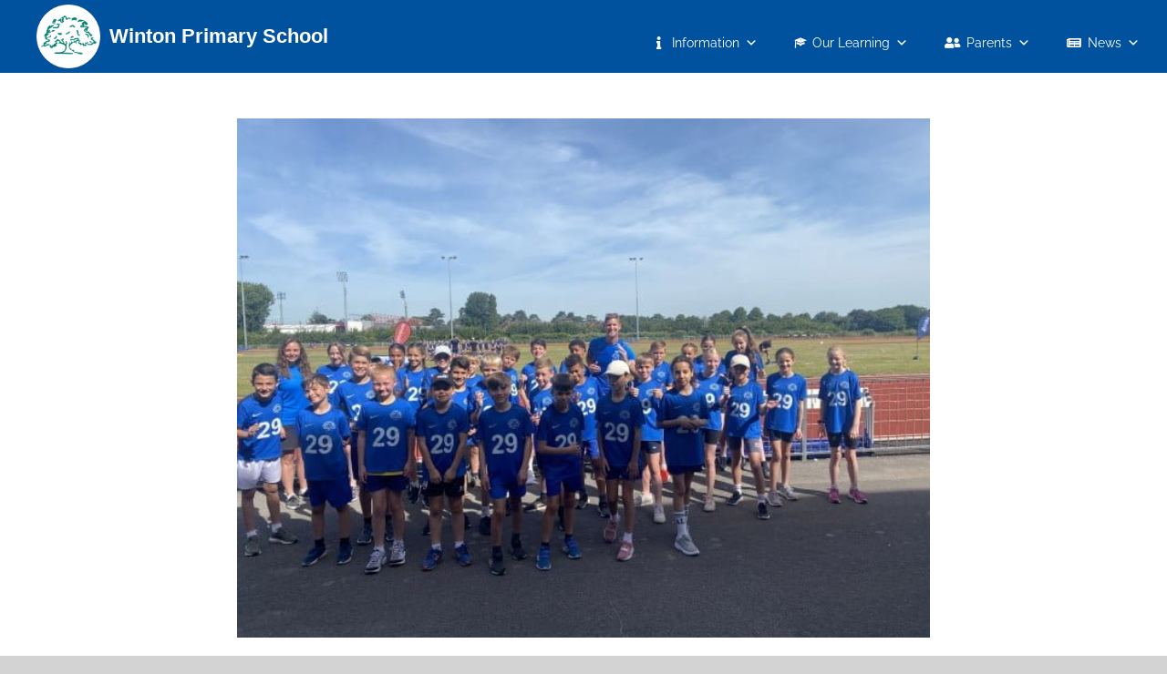

--- FILE ---
content_type: text/html; charset=UTF-8
request_url: https://wintonprimary.uk/2022/06/28/town-sports-2022-2/
body_size: 10252
content:
<!DOCTYPE html>
<html lang="en-GB">
<head>
	<meta charset="UTF-8">
	<link rel="profile" href="https://gmpg.org/xfn/11">
	<meta name='robots' content='index, follow, max-image-preview:large, max-snippet:-1, max-video-preview:-1' />
<script id="cookieyes" type="text/javascript" src="https://cdn-cookieyes.com/client_data/c5475c87e47242df3d69c544/script.js"></script><meta name="viewport" content="width=device-width, initial-scale=1">
	<!-- This site is optimized with the Yoast SEO plugin v26.8 - https://yoast.com/product/yoast-seo-wordpress/ -->
	<title>Town Sports - Winton Primary School</title>
	<link rel="canonical" href="https://wintonprimary.uk/2022/06/28/town-sports-2022-2/" />
	<meta property="og:locale" content="en_GB" />
	<meta property="og:type" content="article" />
	<meta property="og:title" content="Town Sports - Winton Primary School" />
	<meta property="og:description" content="Recently Winton and all of the Bournemouth Schools took part ... Read more" />
	<meta property="og:url" content="https://wintonprimary.uk/2022/06/28/town-sports-2022-2/" />
	<meta property="og:site_name" content="Winton Primary School" />
	<meta property="article:publisher" content="https://www.facebook.com/wintonprimary/" />
	<meta property="article:published_time" content="2022-06-28T07:00:45+00:00" />
	<meta property="article:modified_time" content="2022-10-08T17:36:17+00:00" />
	<meta property="og:image" content="https://wintonprimary.uk/wp-content/uploads/2022/06/img_9832.jpg" />
	<meta property="og:image:width" content="640" />
	<meta property="og:image:height" content="480" />
	<meta property="og:image:type" content="image/jpeg" />
	<meta name="author" content="Mr Millar" />
	<meta name="twitter:card" content="summary_large_image" />
	<meta name="twitter:creator" content="@wintonps" />
	<meta name="twitter:site" content="@wintonps" />
	<script type="application/ld+json" class="yoast-schema-graph">{"@context":"https://schema.org","@graph":[{"@type":"Article","@id":"https://wintonprimary.uk/2022/06/28/town-sports-2022-2/#article","isPartOf":{"@id":"https://wintonprimary.uk/2022/06/28/town-sports-2022-2/"},"author":{"name":"Mr Millar","@id":"https://wintonprimary.uk/#/schema/person/d2ed402f3c05a32687cfeca03a6e24ca"},"headline":"Town Sports","datePublished":"2022-06-28T07:00:45+00:00","dateModified":"2022-10-08T17:36:17+00:00","mainEntityOfPage":{"@id":"https://wintonprimary.uk/2022/06/28/town-sports-2022-2/"},"wordCount":262,"publisher":{"@id":"https://wintonprimary.uk/#organization"},"image":{"@id":"https://wintonprimary.uk/2022/06/28/town-sports-2022-2/#primaryimage"},"thumbnailUrl":"https://wintonprimary.uk/wp-content/uploads/2022/06/img_9832.jpg","articleSection":["Uncategorized"],"inLanguage":"en-GB"},{"@type":"WebPage","@id":"https://wintonprimary.uk/2022/06/28/town-sports-2022-2/","url":"https://wintonprimary.uk/2022/06/28/town-sports-2022-2/","name":"Town Sports - Winton Primary School","isPartOf":{"@id":"https://wintonprimary.uk/#website"},"primaryImageOfPage":{"@id":"https://wintonprimary.uk/2022/06/28/town-sports-2022-2/#primaryimage"},"image":{"@id":"https://wintonprimary.uk/2022/06/28/town-sports-2022-2/#primaryimage"},"thumbnailUrl":"https://wintonprimary.uk/wp-content/uploads/2022/06/img_9832.jpg","datePublished":"2022-06-28T07:00:45+00:00","dateModified":"2022-10-08T17:36:17+00:00","breadcrumb":{"@id":"https://wintonprimary.uk/2022/06/28/town-sports-2022-2/#breadcrumb"},"inLanguage":"en-GB","potentialAction":[{"@type":"ReadAction","target":["https://wintonprimary.uk/2022/06/28/town-sports-2022-2/"]}]},{"@type":"ImageObject","inLanguage":"en-GB","@id":"https://wintonprimary.uk/2022/06/28/town-sports-2022-2/#primaryimage","url":"https://wintonprimary.uk/wp-content/uploads/2022/06/img_9832.jpg","contentUrl":"https://wintonprimary.uk/wp-content/uploads/2022/06/img_9832.jpg","width":640,"height":480,"caption":"img_9832"},{"@type":"BreadcrumbList","@id":"https://wintonprimary.uk/2022/06/28/town-sports-2022-2/#breadcrumb","itemListElement":[{"@type":"ListItem","position":1,"name":"Home","item":"https://wintonprimary.uk/"},{"@type":"ListItem","position":2,"name":"Our News","item":"https://wintonprimary.uk/our-news/"},{"@type":"ListItem","position":3,"name":"Town Sports"}]},{"@type":"WebSite","@id":"https://wintonprimary.uk/#website","url":"https://wintonprimary.uk/","name":"Winton Primary School","description":"","publisher":{"@id":"https://wintonprimary.uk/#organization"},"potentialAction":[{"@type":"SearchAction","target":{"@type":"EntryPoint","urlTemplate":"https://wintonprimary.uk/?s={search_term_string}"},"query-input":{"@type":"PropertyValueSpecification","valueRequired":true,"valueName":"search_term_string"}}],"inLanguage":"en-GB"},{"@type":"Organization","@id":"https://wintonprimary.uk/#organization","name":"Winton Primary School","url":"https://wintonprimary.uk/","logo":{"@type":"ImageObject","inLanguage":"en-GB","@id":"https://wintonprimary.uk/#/schema/logo/image/","url":"https://wintonprimary.uk/wp-content/uploads/2022/10/website-logo.png","contentUrl":"https://wintonprimary.uk/wp-content/uploads/2022/10/website-logo.png","width":200,"height":200,"caption":"Winton Primary School"},"image":{"@id":"https://wintonprimary.uk/#/schema/logo/image/"},"sameAs":["https://www.facebook.com/wintonprimary/","https://x.com/wintonps","https://www.youtube.com/user/wintonprimary","https://www.flickr.com/photos/wintonprimary"]},{"@type":"Person","@id":"https://wintonprimary.uk/#/schema/person/d2ed402f3c05a32687cfeca03a6e24ca","name":"Mr Millar","image":{"@type":"ImageObject","inLanguage":"en-GB","@id":"https://wintonprimary.uk/#/schema/person/image/","url":"https://secure.gravatar.com/avatar/a9ed4e8325ac7be732735d18e4c80de4f5fc8cc9aa1d11ece140d47b57b014e3?s=96&d=mm&r=g","contentUrl":"https://secure.gravatar.com/avatar/a9ed4e8325ac7be732735d18e4c80de4f5fc8cc9aa1d11ece140d47b57b014e3?s=96&d=mm&r=g","caption":"Mr Millar"}}]}</script>
	<!-- / Yoast SEO plugin. -->


<link rel='dns-prefetch' href='//fonts.googleapis.com' />
<link href='https://fonts.gstatic.com' crossorigin rel='preconnect' />
<link rel="alternate" type="application/rss+xml" title="Winton Primary School &raquo; Feed" href="https://wintonprimary.uk/feed/" />
<link rel="alternate" type="application/rss+xml" title="Winton Primary School &raquo; Comments Feed" href="https://wintonprimary.uk/comments/feed/" />
<link rel="alternate" title="oEmbed (JSON)" type="application/json+oembed" href="https://wintonprimary.uk/wp-json/oembed/1.0/embed?url=https%3A%2F%2Fwintonprimary.uk%2F2022%2F06%2F28%2Ftown-sports-2022-2%2F" />
<link rel="alternate" title="oEmbed (XML)" type="text/xml+oembed" href="https://wintonprimary.uk/wp-json/oembed/1.0/embed?url=https%3A%2F%2Fwintonprimary.uk%2F2022%2F06%2F28%2Ftown-sports-2022-2%2F&#038;format=xml" />

<link data-optimized="2" rel="stylesheet" href="https://wintonprimary.uk/wp-content/litespeed/css/2caeca55309ffba85af7f6575e89b87d.css?ver=822f2" />



















<script src="https://wintonprimary.uk/wp-includes/js/jquery/jquery.min.js?ver=3.7.1" id="jquery-core-js"></script>
<script src="https://wintonprimary.uk/wp-includes/js/jquery/jquery-migrate.min.js?ver=3.4.1" id="jquery-migrate-js"></script>
<link rel="https://api.w.org/" href="https://wintonprimary.uk/wp-json/" /><link rel="alternate" title="JSON" type="application/json" href="https://wintonprimary.uk/wp-json/wp/v2/posts/15" /><link rel="EditURI" type="application/rsd+xml" title="RSD" href="https://wintonprimary.uk/xmlrpc.php?rsd" />
<link rel='shortlink' href='https://wintonprimary.uk/?p=15' />

		<!-- GA Google Analytics @ https://m0n.co/ga -->
		<script async src="https://www.googletagmanager.com/gtag/js?id=G-D9RVW0SPN9"></script>
		<script>
			window.dataLayer = window.dataLayer || [];
			function gtag(){dataLayer.push(arguments);}
			gtag('js', new Date());
			gtag('config', 'G-D9RVW0SPN9');
		</script>

	<link rel="icon" href="https://wintonprimary.uk/wp-content/uploads/2022/10/cropped-website-icon-32x32.png" sizes="32x32" />
<link rel="icon" href="https://wintonprimary.uk/wp-content/uploads/2022/10/cropped-website-icon-192x192.png" sizes="192x192" />
<link rel="apple-touch-icon" href="https://wintonprimary.uk/wp-content/uploads/2022/10/cropped-website-icon-180x180.png" />
<meta name="msapplication-TileImage" content="https://wintonprimary.uk/wp-content/uploads/2022/10/cropped-website-icon-270x270.png" />

</head>

<body class="wp-singular post-template-default single single-post postid-15 single-format-standard wp-custom-logo wp-embed-responsive wp-theme-generatepress wp-child-theme-winton2022 post-image-above-header post-image-aligned-center sticky-menu-fade mega-menu-primary post-town-sports-2022-2 no-sidebar nav-float-right separate-containers header-aligned-center dropdown-hover featured-image-active" itemtype="https://schema.org/Blog" itemscope>
	<a class="screen-reader-text skip-link" href="#content" title="Skip to content">Skip to content</a>		<header class="site-header has-inline-mobile-toggle" id="masthead" aria-label="Site"  itemtype="https://schema.org/WPHeader" itemscope>
			<div class="inside-header grid-container">
				<div class="site-logo">
					<a href="https://wintonprimary.uk/" title="Winton Primary School" rel="home">
						<img  class="header-image is-logo-image" alt="Winton Primary School" src="https://wintonprimary.uk/wp-content/uploads/2022/10/website-logo.png" title="Winton Primary School" width="200" height="200" />
					</a>
				</div><a class="logo-text" href="/">Winton Primary School</a>	<nav class="main-navigation mobile-menu-control-wrapper" id="mobile-menu-control-wrapper" aria-label="Mobile Toggle">
				<button data-nav="site-navigation" class="menu-toggle" aria-controls="primary-menu" aria-expanded="false">
			<span class="gp-icon icon-menu-bars"><svg viewBox="0 0 512 512" aria-hidden="true" xmlns="http://www.w3.org/2000/svg" width="1em" height="1em"><path d="M0 96c0-13.255 10.745-24 24-24h464c13.255 0 24 10.745 24 24s-10.745 24-24 24H24c-13.255 0-24-10.745-24-24zm0 160c0-13.255 10.745-24 24-24h464c13.255 0 24 10.745 24 24s-10.745 24-24 24H24c-13.255 0-24-10.745-24-24zm0 160c0-13.255 10.745-24 24-24h464c13.255 0 24 10.745 24 24s-10.745 24-24 24H24c-13.255 0-24-10.745-24-24z" /></svg><svg viewBox="0 0 512 512" aria-hidden="true" xmlns="http://www.w3.org/2000/svg" width="1em" height="1em"><path d="M71.029 71.029c9.373-9.372 24.569-9.372 33.942 0L256 222.059l151.029-151.03c9.373-9.372 24.569-9.372 33.942 0 9.372 9.373 9.372 24.569 0 33.942L289.941 256l151.03 151.029c9.372 9.373 9.372 24.569 0 33.942-9.373 9.372-24.569 9.372-33.942 0L256 289.941l-151.029 151.03c-9.373 9.372-24.569 9.372-33.942 0-9.372-9.373-9.372-24.569 0-33.942L222.059 256 71.029 104.971c-9.372-9.373-9.372-24.569 0-33.942z" /></svg></span><span class="screen-reader-text">Menu</span>		</button>
	</nav>
			<nav class="nav-align-center sub-menu-right" id="site-navigation" aria-label="Primary"  itemtype="https://schema.org/SiteNavigationElement" itemscope>
			<div class="inside-navigation grid-container">
								<button class="menu-toggle" aria-controls="primary-menu" aria-expanded="false">
					<span class="gp-icon icon-menu-bars"><svg viewBox="0 0 512 512" aria-hidden="true" xmlns="http://www.w3.org/2000/svg" width="1em" height="1em"><path d="M0 96c0-13.255 10.745-24 24-24h464c13.255 0 24 10.745 24 24s-10.745 24-24 24H24c-13.255 0-24-10.745-24-24zm0 160c0-13.255 10.745-24 24-24h464c13.255 0 24 10.745 24 24s-10.745 24-24 24H24c-13.255 0-24-10.745-24-24zm0 160c0-13.255 10.745-24 24-24h464c13.255 0 24 10.745 24 24s-10.745 24-24 24H24c-13.255 0-24-10.745-24-24z" /></svg><svg viewBox="0 0 512 512" aria-hidden="true" xmlns="http://www.w3.org/2000/svg" width="1em" height="1em"><path d="M71.029 71.029c9.373-9.372 24.569-9.372 33.942 0L256 222.059l151.029-151.03c9.373-9.372 24.569-9.372 33.942 0 9.372 9.373 9.372 24.569 0 33.942L289.941 256l151.03 151.029c9.372 9.373 9.372 24.569 0 33.942-9.373 9.372-24.569 9.372-33.942 0L256 289.941l-151.029 151.03c-9.373 9.372-24.569 9.372-33.942 0-9.372-9.373-9.372-24.569 0-33.942L222.059 256 71.029 104.971c-9.372-9.373-9.372-24.569 0-33.942z" /></svg></span><span class="screen-reader-text">Menu</span>				</button>
				<div id="mega-menu-wrap-primary" class="mega-menu-wrap"><div class="mega-menu-toggle"><div class="mega-toggle-blocks-left"></div><div class="mega-toggle-blocks-center"></div><div class="mega-toggle-blocks-right"><div class='mega-toggle-block mega-menu-toggle-animated-block mega-toggle-block-1' id='mega-toggle-block-1'><button aria-label="Toggle Menu" class="mega-toggle-animated mega-toggle-animated-slider" type="button" aria-expanded="false">
                  <span class="mega-toggle-animated-box">
                    <span class="mega-toggle-animated-inner"></span>
                  </span>
                </button></div></div></div><ul id="mega-menu-primary" class="mega-menu max-mega-menu mega-menu-horizontal mega-no-js" data-event="hover_intent" data-effect="slide" data-effect-speed="200" data-effect-mobile="slide" data-effect-speed-mobile="200" data-panel-width="#content" data-mobile-force-width="body" data-second-click="go" data-document-click="collapse" data-vertical-behaviour="standard" data-breakpoint="768" data-unbind="true" data-mobile-state="collapse_all" data-hover-intent-timeout="300" data-hover-intent-interval="100"><li class='mega-menu-item mega-menu-item-type-post_type mega-menu-item-object-page mega-menu-item-has-children mega-menu-megamenu mega-align-bottom-left mega-menu-grid mega-has-icon mega-icon-left mega-disable-link mega-menu-item-8389' id='mega-menu-item-8389'><a class="fas fa-info mega-menu-link" tabindex="0" aria-haspopup="true" aria-expanded="false" role="button">Information<span class="mega-indicator"></span></a>
<ul class="mega-sub-menu">
<li class='mega-menu-row' id='mega-menu-8389-0'>
	<ul class="mega-sub-menu">
<li class='mega-menu-column mega-menu-columns-3-of-12' id='mega-menu-8389-0-0'>
		<ul class="mega-sub-menu">
<li class='mega-menu-item mega-menu-item-type-custom mega-menu-item-object-custom mega-menu-item-has-children mega-close-after-click mega-menu-item-32684' id='mega-menu-item-32684'><a class="mega-menu-link" href="#">About us<span class="mega-indicator"></span></a>
			<ul class="mega-sub-menu">
<li class='mega-menu-item mega-menu-item-type-post_type mega-menu-item-object-page mega-menu-item-35550' id='mega-menu-item-35550'><a class="mega-menu-link" href="https://wintonprimary.uk/ourschool/">Welcome to  Winton Primary School</a></li><li class='mega-menu-item mega-menu-item-type-post_type mega-menu-item-object-page mega-menu-item-8453' id='mega-menu-item-8453'><a class="mega-menu-link" href="https://wintonprimary.uk/contact/">Contact</a></li><li class='mega-menu-item mega-menu-item-type-post_type mega-menu-item-object-page mega-menu-item-8433' id='mega-menu-item-8433'><a class="mega-menu-link" href="https://wintonprimary.uk/school-staff/">School Staff</a></li><li class='mega-menu-item mega-menu-item-type-post_type mega-menu-item-object-page mega-menu-item-32227' id='mega-menu-item-32227'><a class="mega-menu-link" href="https://wintonprimary.uk/governors/">Governors</a></li><li class='mega-menu-item mega-menu-item-type-post_type mega-menu-item-object-page mega-menu-item-32686' id='mega-menu-item-32686'><a class="mega-menu-link" href="https://wintonprimary.uk/our-film/">Our Film</a></li><li class='mega-menu-item mega-menu-item-type-post_type mega-menu-item-object-page mega-menu-item-35544' id='mega-menu-item-35544'><a class="mega-menu-link" href="https://wintonprimary.uk/book-tour/">Book a Tour</a></li>			</ul>
</li><li class='mega-menu-item mega-menu-item-type-post_type mega-menu-item-object-page mega-menu-item-has-children mega-disable-link mega-menu-item-8435' id='mega-menu-item-8435'><a class="mega-menu-link" tabindex="0">Jobs<span class="mega-indicator"></span></a>
			<ul class="mega-sub-menu">
<li class='mega-menu-item mega-menu-item-type-post_type mega-menu-item-object-page mega-menu-item-38678' id='mega-menu-item-38678'><a class="mega-menu-link" href="https://wintonprimary.uk/teaching-assistant/">Work with us</a></li><li class='mega-menu-item mega-menu-item-type-post_type mega-menu-item-object-page mega-menu-item-47079' id='mega-menu-item-47079'><a class="mega-menu-link" href="https://wintonprimary.uk/headteacher/">Headteacher</a></li>			</ul>
</li>		</ul>
</li><li class='mega-menu-column mega-menu-columns-8-of-12' id='mega-menu-8389-0-1'>
		<ul class="mega-sub-menu">
<li class='mega-menu-item mega-menu-item-type-custom mega-menu-item-object-custom mega-menu-item-has-children mega-2-columns mega-menu-item-32685' id='mega-menu-item-32685'><a class="mega-menu-link" href="#">General information<span class="mega-indicator"></span></a>
			<ul class="mega-sub-menu">
<li class='mega-menu-item mega-menu-item-type-post_type mega-menu-item-object-page mega-menu-item-32091' id='mega-menu-item-32091'><a class="mega-menu-link" href="https://wintonprimary.uk/term-dates/">Term Dates & Diary Dates</a></li><li class='mega-menu-item mega-menu-item-type-post_type mega-menu-item-object-page mega-menu-item-8393' id='mega-menu-item-8393'><a class="mega-menu-link" href="https://wintonprimary.uk/admissions/">Admissions</a></li><li class='mega-menu-item mega-menu-item-type-post_type mega-menu-item-object-page mega-menu-item-8394' id='mega-menu-item-8394'><a class="mega-menu-link" href="https://wintonprimary.uk/school-policies/">School Policies</a></li><li class='mega-menu-item mega-menu-item-type-post_type mega-menu-item-object-page mega-menu-item-8437' id='mega-menu-item-8437'><a class="mega-menu-link" href="https://wintonprimary.uk/academy-information/">Academy Info</a></li><li class='mega-menu-item mega-menu-item-type-post_type mega-menu-item-object-page mega-menu-item-8431' id='mega-menu-item-8431'><a class="mega-menu-link" href="https://wintonprimary.uk/assessmentresults/">Assessment/Results</a></li><li class='mega-menu-item mega-menu-item-type-post_type mega-menu-item-object-page mega-menu-item-8436' id='mega-menu-item-8436'><a class="mega-menu-link" href="https://wintonprimary.uk/behaviour/">Behaviour</a></li><li class='mega-menu-item mega-menu-item-type-post_type mega-menu-item-object-page mega-menu-item-8423' id='mega-menu-item-8423'><a class="mega-menu-link" href="https://wintonprimary.uk/complaints-policy/">Complaints Policy</a></li><li class='mega-menu-item mega-menu-item-type-post_type mega-menu-item-object-page mega-menu-item-8403' id='mega-menu-item-8403'><a class="mega-menu-link" href="https://wintonprimary.uk/ofsted-report/">Ofsted Report</a></li><li class='mega-menu-item mega-menu-item-type-post_type mega-menu-item-object-page mega-menu-item-8420' id='mega-menu-item-8420'><a class="mega-menu-link" href="https://wintonprimary.uk/pupil-premium/">Pupil Premium</a></li><li class='mega-menu-item mega-menu-item-type-post_type mega-menu-item-object-page mega-menu-item-8425' id='mega-menu-item-8425'><a class="mega-menu-link" href="https://wintonprimary.uk/special-needs/">Special Needs</a></li><li class='mega-menu-item mega-menu-item-type-post_type mega-menu-item-object-page mega-menu-item-8422' id='mega-menu-item-8422'><a class="mega-menu-link" href="https://wintonprimary.uk/equality-plan/">Equality</a></li>			</ul>
</li>		</ul>
</li>	</ul>
</li></ul>
</li><li class='mega-our-learning mega-isDisabled mega-menu-item mega-menu-item-type-post_type mega-menu-item-object-page mega-menu-item-has-children mega-menu-megamenu mega-align-bottom-left mega-menu-grid mega-has-icon mega-icon-left mega-disable-link mega-menu-item-8390 our-learning isDisabled' id='mega-menu-item-8390'><a class="dashicons-welcome-learn-more mega-menu-link" tabindex="0" aria-haspopup="true" aria-expanded="false" role="button">Our Learning<span class="mega-indicator"></span></a>
<ul class="mega-sub-menu">
<li class='mega-menu-row' id='mega-menu-8390-0'>
	<ul class="mega-sub-menu">
<li class='mega-menu-column mega-menu-columns-4-of-12' id='mega-menu-8390-0-0'>
		<ul class="mega-sub-menu">
<li class='mega-menu-item mega-menu-item-type-custom mega-menu-item-object-custom mega-menu-item-has-children mega-disable-link mega-menu-item-32135' id='mega-menu-item-32135'><a class="mega-menu-link" tabindex="0">Our curriculum<span class="mega-indicator"></span></a>
			<ul class="mega-sub-menu">
<li class='mega-menu-item mega-menu-item-type-post_type mega-menu-item-object-page mega-menu-item-8427' id='mega-menu-item-8427'><a class="mega-menu-link" href="https://wintonprimary.uk/our-curriculum/">Curriculum overview</a></li><li class='mega-menu-item mega-menu-item-type-post_type mega-menu-item-object-page mega-menu-item-8457' id='mega-menu-item-8457'><a class="mega-menu-link" href="https://wintonprimary.uk/curriculum-guide/">Curriculum Guide</a></li><li class='mega-menu-item mega-menu-item-type-post_type mega-menu-item-object-page mega-menu-item-8430' id='mega-menu-item-8430'><a class="mega-menu-link" href="https://wintonprimary.uk/curriculum-drivers/">Curriculum Drivers</a></li><li class='mega-menu-item mega-menu-item-type-post_type mega-menu-item-object-page mega-menu-item-8429' id='mega-menu-item-8429'><a class="mega-menu-link" href="https://wintonprimary.uk/learning-without-limits/">Learning Without Limits</a></li><li class='mega-menu-item mega-menu-item-type-post_type mega-menu-item-object-page mega-menu-item-8440' id='mega-menu-item-8440'><a class="mega-menu-link" href="https://wintonprimary.uk/ethos-british-values/">Cultural Capital &#038; British Values</a></li><li class='mega-menu-item mega-menu-item-type-post_type mega-menu-item-object-page mega-menu-item-32524' id='mega-menu-item-32524'><a class="mega-menu-link" href="https://wintonprimary.uk/eyfs-curriculum/">EYFS Curriculum</a></li>			</ul>
</li>		</ul>
</li><li class='mega-menu-column mega-menu-columns-4-of-12' id='mega-menu-8390-0-1'>
		<ul class="mega-sub-menu">
<li class='mega-menu-item mega-menu-item-type-custom mega-menu-item-object-custom mega-menu-item-has-children mega-menu-item-8495' id='mega-menu-item-8495'><a class="mega-menu-link" href="#">Current Learning by Year Group<span class="mega-indicator"></span></a>
			<ul class="mega-sub-menu">
<li class='mega-menu-item mega-menu-item-type-post_type mega-menu-item-object-page mega-menu-item-has-children mega-collapse-children mega-menu-item-8395' id='mega-menu-item-8395'><a class="mega-menu-link" href="https://wintonprimary.uk/reception/" aria-haspopup="true" aria-expanded="false">Reception<span class="mega-indicator"></span></a>
				<ul class="mega-sub-menu">
<li class='mega-menu-item mega-menu-item-type-post_type mega-menu-item-object-page mega-menu-item-8419' id='mega-menu-item-8419'><a class="mega-menu-link" href="https://wintonprimary.uk/useful-weblinks-foundation-pupils-parents/">Useful Weblinks for Foundation Pupils &#038; Parents</a></li>				</ul>
</li><li class='mega-menu-item mega-menu-item-type-post_type mega-menu-item-object-page mega-menu-item-8404' id='mega-menu-item-8404'><a class="mega-menu-link" href="https://wintonprimary.uk/year-1/">Year 1</a></li><li class='mega-menu-item mega-menu-item-type-post_type mega-menu-item-object-page mega-menu-item-8405' id='mega-menu-item-8405'><a class="mega-menu-link" href="https://wintonprimary.uk/year-2/">Year 2</a></li><li class='mega-menu-item mega-menu-item-type-post_type mega-menu-item-object-page mega-menu-item-32356' id='mega-menu-item-32356'><a class="mega-menu-link" href="https://wintonprimary.uk/year-3/">Year 3</a></li><li class='mega-menu-item mega-menu-item-type-post_type mega-menu-item-object-page mega-menu-item-8407' id='mega-menu-item-8407'><a class="mega-menu-link" href="https://wintonprimary.uk/year-4/">Year 4</a></li><li class='mega-menu-item mega-menu-item-type-post_type mega-menu-item-object-page mega-menu-item-8408' id='mega-menu-item-8408'><a class="mega-menu-link" href="https://wintonprimary.uk/year-5/">Year 5</a></li><li class='mega-menu-item mega-menu-item-type-post_type mega-menu-item-object-page mega-menu-item-8409' id='mega-menu-item-8409'><a class="mega-menu-link" href="https://wintonprimary.uk/year-6/">Year 6</a></li><li class='mega-menu-item mega-menu-item-type-custom mega-menu-item-object-custom mega-menu-item-37793' id='mega-menu-item-37793'><a class="mega-menu-link" href="https://wintonprimaryschool-my.sharepoint.com/">Staff & Student OneDrive Login</a></li>			</ul>
</li>		</ul>
</li><li class='mega-menu-column mega-menu-columns-4-of-12' id='mega-menu-8390-0-2'>
		<ul class="mega-sub-menu">
<li class='mega-menu-item mega-menu-item-type-custom mega-menu-item-object-custom mega-menu-item-has-children mega-menu-item-8494' id='mega-menu-item-8494'><a class="mega-menu-link" href="#">Subject areas<span class="mega-indicator"></span></a>
			<ul class="mega-sub-menu">
<li class='mega-menu-item mega-menu-item-type-post_type mega-menu-item-object-page mega-menu-item-has-children mega-collapse-children mega-menu-item-8450' id='mega-menu-item-8450'><a class="mega-menu-link" href="https://wintonprimary.uk/reading/" aria-haspopup="true" aria-expanded="false">Reading<span class="mega-indicator"></span></a>
				<ul class="mega-sub-menu">
<li class='mega-menu-item mega-menu-item-type-post_type mega-menu-item-object-page mega-menu-item-32314' id='mega-menu-item-32314'><a class="mega-menu-link" href="https://wintonprimary.uk/help-your-child-to-read-at-home/">Help your child to read at home</a></li><li class='mega-menu-item mega-menu-item-type-post_type mega-menu-item-object-page mega-menu-item-32313' id='mega-menu-item-32313'><a class="mega-menu-link" href="https://wintonprimary.uk/phonics/">Phonics</a></li>				</ul>
</li><li class='mega-menu-item mega-menu-item-type-post_type mega-menu-item-object-page mega-menu-item-8451' id='mega-menu-item-8451'><a class="mega-menu-link" href="https://wintonprimary.uk/writing/">Writing</a></li><li class='mega-menu-item mega-menu-item-type-post_type mega-menu-item-object-page mega-menu-item-8452' id='mega-menu-item-8452'><a class="mega-menu-link" href="https://wintonprimary.uk/mathematics-0/">Mathematics</a></li><li class='mega-menu-item mega-menu-item-type-post_type mega-menu-item-object-page mega-menu-item-8441' id='mega-menu-item-8441'><a class="mega-menu-link" href="https://wintonprimary.uk/science/">Science</a></li><li class='mega-menu-item mega-menu-item-type-post_type mega-menu-item-object-page mega-menu-item-8443' id='mega-menu-item-8443'><a class="mega-menu-link" href="https://wintonprimary.uk/history/">History</a></li><li class='mega-menu-item mega-menu-item-type-post_type mega-menu-item-object-page mega-menu-item-8442' id='mega-menu-item-8442'><a class="mega-menu-link" href="https://wintonprimary.uk/geography/">Geography</a></li><li class='mega-menu-item mega-menu-item-type-post_type mega-menu-item-object-page mega-menu-item-8447' id='mega-menu-item-8447'><a class="mega-menu-link" href="https://wintonprimary.uk/languages/">Languages</a></li><li class='mega-menu-item mega-menu-item-type-post_type mega-menu-item-object-page mega-menu-item-8449' id='mega-menu-item-8449'><a class="mega-menu-link" href="https://wintonprimary.uk/art-design/">Art &#038; Design</a></li><li class='mega-menu-item mega-menu-item-type-post_type mega-menu-item-object-page mega-menu-item-8444' id='mega-menu-item-8444'><a class="mega-menu-link" href="https://wintonprimary.uk/design-technology/">Design Technology</a></li><li class='mega-menu-item mega-menu-item-type-post_type mega-menu-item-object-page mega-menu-item-8448' id='mega-menu-item-8448'><a class="mega-menu-link" href="https://wintonprimary.uk/computing-1/">Computing</a></li><li class='mega-menu-item mega-menu-item-type-post_type mega-menu-item-object-page mega-menu-item-8445' id='mega-menu-item-8445'><a class="mega-menu-link" href="https://wintonprimary.uk/music-0/">Music</a></li><li class='mega-menu-item mega-menu-item-type-post_type mega-menu-item-object-page mega-menu-item-has-children mega-menu-item-8446' id='mega-menu-item-8446'><a class="mega-menu-link" href="https://wintonprimary.uk/physical-education-0/" aria-haspopup="true" aria-expanded="false">Physical Education<span class="mega-indicator"></span></a>
				<ul class="mega-sub-menu">
<li class='mega-menu-item mega-menu-item-type-post_type mega-menu-item-object-page mega-menu-item-32088' id='mega-menu-item-32088'><a class="mega-menu-link" href="https://wintonprimary.uk/sports-premium/">Sports Premium</a></li>				</ul>
</li><li class='mega-menu-item mega-menu-item-type-post_type mega-menu-item-object-page mega-menu-item-35956' id='mega-menu-item-35956'><a class="mega-menu-link" href="https://wintonprimary.uk/religious-education/">Religious Education</a></li><li class='mega-menu-item mega-menu-item-type-post_type mega-menu-item-object-page mega-menu-item-has-children mega-collapse-children mega-menu-item-38016' id='mega-menu-item-38016'><a class="mega-menu-link" href="https://wintonprimary.uk/pshe/" aria-haspopup="true" aria-expanded="false">PSHE<span class="mega-indicator"></span></a>
				<ul class="mega-sub-menu">
<li class='mega-menu-item mega-menu-item-type-post_type mega-menu-item-object-page mega-menu-item-40507' id='mega-menu-item-40507'><a class="mega-menu-link" href="https://wintonprimary.uk/relationship-sex-education/">Relationship &#038; Sex Education</a></li>				</ul>
</li>			</ul>
</li>		</ul>
</li>	</ul>
</li></ul>
</li><li class='mega-mega-menu mega-mega-menu-col-3 mega-menu-item mega-menu-item-type-post_type mega-menu-item-object-page mega-menu-item-has-children mega-menu-megamenu mega-align-bottom-right mega-menu-megamenu mega-has-icon mega-icon-left mega-disable-link mega-menu-item-8391 mega-menu mega-menu-col-3' id='mega-menu-item-8391'><a class="fas fa-user-friends mega-menu-link" tabindex="0" aria-haspopup="true" aria-expanded="false" role="button">Parents<span class="mega-indicator"></span></a>
<ul class="mega-sub-menu">
<li class='mega-menu-item mega-menu-item-type-post_type mega-menu-item-object-page mega-menu-columns-1-of-3 mega-menu-item-8410' id='mega-menu-item-8410'><a class="mega-menu-link" href="https://wintonprimary.uk/achievements-form/">Achievements Form</a></li><li class='mega-menu-item mega-menu-item-type-post_type mega-menu-item-object-page mega-menu-columns-1-of-3 mega-menu-item-8402' id='mega-menu-item-8402'><a class="mega-menu-link" href="https://wintonprimary.uk/uniform/">Uniform</a></li><li class='mega-menu-item mega-menu-item-type-post_type mega-menu-item-object-page mega-menu-columns-1-of-3 mega-menu-item-8411' id='mega-menu-item-8411'><a class="mega-menu-link" href="https://wintonprimary.uk/parents-support/">Prospectus</a></li><li class='mega-menu-item mega-menu-item-type-post_type mega-menu-item-object-page mega-menu-item-has-children mega-collapse-children mega-menu-columns-1-of-3 mega-menu-clear mega-menu-item-32262' id='mega-menu-item-32262'><a class="mega-menu-link" href="https://wintonprimary.uk/safeguarding/">Safeguarding<span class="mega-indicator"></span></a>
	<ul class="mega-sub-menu">
<li class='mega-menu-item mega-menu-item-type-post_type mega-menu-item-object-page mega-menu-item-32261' id='mega-menu-item-32261'><a class="mega-menu-link" href="https://wintonprimary.uk/bullying/">Bullying</a></li><li class='mega-menu-item mega-menu-item-type-post_type mega-menu-item-object-page mega-menu-item-32260' id='mega-menu-item-32260'><a class="mega-menu-link" href="https://wintonprimary.uk/domestic-abuse/">Domestic Abuse</a></li><li class='mega-menu-item mega-menu-item-type-post_type mega-menu-item-object-page mega-menu-item-32263' id='mega-menu-item-32263'><a class="mega-menu-link" href="https://wintonprimary.uk/online-safety/">Online Safety</a></li><li class='mega-menu-item mega-menu-item-type-post_type mega-menu-item-object-page mega-menu-item-32259' id='mega-menu-item-32259'><a class="mega-menu-link" href="https://wintonprimary.uk/prevent-duty/">Prevent Duty</a></li>	</ul>
</li><li class='mega-menu-item mega-menu-item-type-post_type mega-menu-item-object-page mega-menu-columns-1-of-3 mega-menu-item-8401' id='mega-menu-item-8401'><a class="mega-menu-link" href="https://wintonprimary.uk/pfa/">Parent &#038; Friends Association</a></li><li class='mega-menu-item mega-menu-item-type-post_type mega-menu-item-object-page mega-menu-columns-1-of-3 mega-menu-item-8396' id='mega-menu-item-8396'><a class="mega-menu-link" href="https://wintonprimary.uk/sports-clubs/">Sports &#038; Clubs</a></li><li class='mega-menu-item mega-menu-item-type-post_type mega-menu-item-object-page mega-menu-columns-1-of-3 mega-menu-clear mega-menu-item-8412' id='mega-menu-item-8412'><a class="mega-menu-link" href="https://wintonprimary.uk/hot-meals-menu/">Hot Meals Menu</a></li><li class='mega-menu-item mega-menu-item-type-post_type mega-menu-item-object-page mega-menu-columns-1-of-3 mega-menu-item-8398' id='mega-menu-item-8398'><a class="mega-menu-link" href="https://wintonprimary.uk/breakfast-after-school-clubs/">Breakfast &#038; After School Club</a></li><li class='mega-menu-item mega-menu-item-type-post_type mega-menu-item-object-page mega-menu-columns-1-of-3 mega-menu-item-8418' id='mega-menu-item-8418'><a class="mega-menu-link" href="https://wintonprimary.uk/guidance-relating-illness/">Guidance relating to illness</a></li><li class='mega-menu-item mega-menu-item-type-post_type mega-menu-item-object-page mega-2-columns mega-menu-columns-1-of-3 mega-menu-clear mega-menu-item-8399' id='mega-menu-item-8399'><a class="mega-menu-link" href="https://wintonprimary.uk/attendance/">Attendance</a></li><li class='mega-menu-item mega-menu-item-type-post_type mega-menu-item-object-page mega-menu-columns-1-of-3 mega-menu-item-8456' id='mega-menu-item-8456'><a class="mega-menu-link" href="https://wintonprimary.uk/bereavement/">Bereavement</a></li><li class='mega-menu-item mega-menu-item-type-post_type mega-menu-item-object-page mega-menu-columns-1-of-3 mega-menu-item-32090' id='mega-menu-item-32090'><a class="mega-menu-link" href="https://wintonprimary.uk/charging-policy/">Charging</a></li><li class='mega-menu-item mega-menu-item-type-post_type mega-menu-item-object-page mega-menu-columns-1-of-3 mega-menu-clear mega-menu-item-8458' id='mega-menu-item-8458'><a class="mega-menu-link" href="https://wintonprimary.uk/headlice-guidance/">Headlice Guidance</a></li><li class='mega-menu-item mega-menu-item-type-post_type mega-menu-item-object-page mega-menu-columns-1-of-3 mega-menu-item-8459' id='mega-menu-item-8459'><a class="mega-menu-link" href="https://wintonprimary.uk/privacy-notice/">Privacy Notice</a></li><li class='mega-menu-item mega-menu-item-type-post_type mega-menu-item-object-page mega-menu-columns-1-of-3 mega-menu-item-40486' id='mega-menu-item-40486'><a class="mega-menu-link" href="https://wintonprimary.uk/music-lessons-2/">Music Lessons</a></li><li class='mega-menu-item mega-menu-item-type-post_type mega-menu-item-object-page mega-menu-columns-1-of-3 mega-menu-clear mega-menu-item-41719' id='mega-menu-item-41719'><a class="mega-menu-link" href="https://wintonprimary.uk/arbor-support/">Arbor Support</a></li><li class='mega-menu-item mega-menu-item-type-post_type mega-menu-item-object-page mega-menu-columns-1-of-3 mega-menu-item-35966' id='mega-menu-item-35966'><a class="mega-menu-link" href="https://wintonprimary.uk/term-dates/">Term Dates &#038; Class Assemblies</a></li><li class='mega-menu-item mega-menu-item-type-post_type mega-menu-item-object-page mega-menu-columns-1-of-3 mega-menu-item-43429' id='mega-menu-item-43429'><a class="mega-menu-link" href="https://wintonprimary.uk/mobile-phone-policy/">Mobile Phone Policy</a></li></ul>
</li><li class='mega-menu-item mega-menu-item-type-custom mega-menu-item-object-custom mega-menu-item-has-children mega-menu-megamenu mega-align-bottom-left mega-menu-megamenu mega-has-icon mega-icon-left mega-disable-link mega-menu-item-32103' id='mega-menu-item-32103'><a class="fas fa-newspaper mega-menu-link" tabindex="0" aria-haspopup="true" aria-expanded="false" role="button">News<span class="mega-indicator"></span></a>
<ul class="mega-sub-menu">
<li class='mega-menu-item mega-menu-item-type-post_type mega-menu-item-object-page mega-current_page_parent mega-menu-columns-1-of-6 mega-menu-item-8531' id='mega-menu-item-8531'><a class="mega-menu-link" href="https://wintonprimary.uk/our-news/">Our News</a></li><li class='mega-menu-item mega-menu-item-type-post_type mega-menu-item-object-page mega-menu-columns-1-of-6 mega-menu-item-32552' id='mega-menu-item-32552'><a class="mega-menu-link" href="https://wintonprimary.uk/newsletter-archive/">Our Newsletter</a></li></ul>
</li></ul></div>			</div>
		</nav>
					</div>
		</header>
		</div>
	<div class="site grid-container container hfeed" id="page">
				<div class="site-content" id="content">
			
	<div class="content-area" id="primary">
		<main class="site-main" id="main">
			
<article id="post-15" class="post-15 post type-post status-publish format-standard has-post-thumbnail hentry category-uncategorized" itemtype="https://schema.org/CreativeWork" itemscope>
	<div class="inside-article">
		<div class="featured-image  page-header-image-single ">
				<img width="640" height="480" src="https://wintonprimary.uk/wp-content/uploads/2022/06/img_9832.jpg" class="attachment-full size-full" alt="img_9832" itemprop="image" decoding="async" fetchpriority="high" />
			</div>			<header class="entry-header" aria-label="Content">
				<h1 class="entry-title" itemprop="headline">Town Sports</h1>		<div class="entry-meta">
			<span class="posted-on"><time class="updated" datetime="2022-10-08T18:36:17+01:00" itemprop="dateModified">8th October 2022</time><time class="entry-date published" datetime="2022-06-28T08:00:45+01:00" itemprop="datePublished">28th June 2022</time></span> <span class="byline">by <span class="author vcard" itemprop="author" itemtype="https://schema.org/Person" itemscope><span class="author-name" itemprop="name">Mr Millar</span></span></span> 		</div>
					</header>
			
		<div class="entry-content" itemprop="text">
			<p>Recently Winton and all of the Bournemouth Schools took part in the annual Town Sports Athletics. This was an all day competition covering most of the traditional running, jumping and throwing events that you would see at the Olympics. The weather was scorching but it was amazing to see athletics in action again. Winton&#8217;s own Sports Leaders led the warm up dance to all the parents and the 1000+ children competing. Then the track heats and field events got underway through the morning before&nbsp;the Town Finals in the afternoon.&nbsp;</p>
<p>Winton did fantastically well at Town Sports and qualified for&nbsp;many of the finals including 3 out of the 4 relays. The icing on the cake was our Year 6 girls (Lexie, Ria, Holly and Lottie) qualifying for and then winning the final of the 4 x100m Relay for which they picked up a lovely shield&nbsp;for the&nbsp;school. Other great achievements were: Benji in Year 4 winning The Long Jump, Reuben in Year 6 winning The High Jump, Millie in year 5 winning The Rounders Ball throw, Eva in Year 4 placing 5th in the 60m sprint Town finals having won her heat, Hugo placing 2nd&nbsp;in the 60m Town final after winning his heat, Daniel in year 5 was 5th in the Town Finals of the 75m, Lexie in Year 6 was 2nd in the 75m Town Finals, Joseph in year 6 was 3rd in the 75m Town Finals and Nevaeh was 3rd in the 150m Town Finals. What a day and amazing work by all of the children involved.&nbsp;</p>
<p>&nbsp;</p>
		</div>

				<footer class="entry-meta" aria-label="Entry meta">
					<nav id="nav-below" class="post-navigation" aria-label="Single Post">
			<span class="screen-reader-text">Post navigation</span>

			<div class="nav-previous"><span class="gp-icon icon-arrow-left"><svg viewBox="0 0 192 512" aria-hidden="true" xmlns="http://www.w3.org/2000/svg" width="1em" height="1em" fill-rule="evenodd" clip-rule="evenodd" stroke-linejoin="round" stroke-miterlimit="1.414"><path d="M178.425 138.212c0 2.265-1.133 4.813-2.832 6.512L64.276 256.001l111.317 111.277c1.7 1.7 2.832 4.247 2.832 6.513 0 2.265-1.133 4.813-2.832 6.512L161.43 394.46c-1.7 1.7-4.249 2.832-6.514 2.832-2.266 0-4.816-1.133-6.515-2.832L16.407 262.514c-1.699-1.7-2.832-4.248-2.832-6.513 0-2.265 1.133-4.813 2.832-6.512l131.994-131.947c1.7-1.699 4.249-2.831 6.515-2.831 2.265 0 4.815 1.132 6.514 2.831l14.163 14.157c1.7 1.7 2.832 3.965 2.832 6.513z" fill-rule="nonzero" /></svg></span><span class="prev" title="Previous"><a href="https://wintonprimary.uk/2022/06/27/arty-trip-down-under-2/" rel="prev">Arty Trip Down Under</a></span></div><div class="nav-next"><span class="gp-icon icon-arrow-right"><svg viewBox="0 0 192 512" aria-hidden="true" xmlns="http://www.w3.org/2000/svg" width="1em" height="1em" fill-rule="evenodd" clip-rule="evenodd" stroke-linejoin="round" stroke-miterlimit="1.414"><path d="M178.425 256.001c0 2.266-1.133 4.815-2.832 6.515L43.599 394.509c-1.7 1.7-4.248 2.833-6.514 2.833s-4.816-1.133-6.515-2.833l-14.163-14.162c-1.699-1.7-2.832-3.966-2.832-6.515 0-2.266 1.133-4.815 2.832-6.515l111.317-111.316L16.407 144.685c-1.699-1.7-2.832-4.249-2.832-6.515s1.133-4.815 2.832-6.515l14.163-14.162c1.7-1.7 4.249-2.833 6.515-2.833s4.815 1.133 6.514 2.833l131.994 131.993c1.7 1.7 2.832 4.249 2.832 6.515z" fill-rule="nonzero" /></svg></span><span class="next" title="Next"><a href="https://wintonprimary.uk/2022/06/29/snail-and-whale-2/" rel="next">The Snail and the Whale</a></span></div>		</nav>
				</footer>
			</div>
</article>

    		</main>
	</div>

	
	</div>
</div>


<div class="site-footer grid-container">
	    <section class="section section--footer-logos">
            <div class="section__main">
            <div class="container">
                    <p><img loading="lazy" decoding="async" class="size-full wp-image-46284 aligncenter" src="https://wintonprimary.uk/wp-content/uploads/2025/09/letterhead-logos-Sep-2025.png" alt="" width="890" height="108" srcset="https://wintonprimary.uk/wp-content/uploads/2025/09/letterhead-logos-Sep-2025.png 890w, https://wintonprimary.uk/wp-content/uploads/2025/09/letterhead-logos-Sep-2025-300x36.png 300w, https://wintonprimary.uk/wp-content/uploads/2025/09/letterhead-logos-Sep-2025-768x93.png 768w, https://wintonprimary.uk/wp-content/uploads/2025/09/letterhead-logos-Sep-2025-480x58.png 480w" sizes="auto, (max-width: 890px) 100vw, 890px" /></p>
        </div>
        </div>
    </section>
		<footer class="site-info" aria-label="Site"  itemtype="https://schema.org/WPFooter" itemscope>
			<div class="inside-site-info grid-container">
								<div class="copyright-bar">
					<span class="copyright">Copyright &copy; 2026 Winton Primary School</span>				</div>
			</div>
		</footer>
		</div>

<script type="speculationrules">
{"prefetch":[{"source":"document","where":{"and":[{"href_matches":"/*"},{"not":{"href_matches":["/wp-*.php","/wp-admin/*","/wp-content/uploads/*","/wp-content/*","/wp-content/plugins/*","/wp-content/themes/winton2022/*","/wp-content/themes/generatepress/*","/*\\?(.+)"]}},{"not":{"selector_matches":"a[rel~=\"nofollow\"]"}},{"not":{"selector_matches":".no-prefetch, .no-prefetch a"}}]},"eagerness":"conservative"}]}
</script>
<script id="generate-a11y">!function(){"use strict";if("querySelector"in document&&"addEventListener"in window){var e=document.body;e.addEventListener("mousedown",function(){e.classList.add("using-mouse")}),e.addEventListener("keydown",function(){e.classList.remove("using-mouse")})}}();</script><script src="https://wintonprimary.uk/wp-content/themes/winton2022/dist/custom.js?ver=1.0.0" id="bv-custom-js-js"></script>
<script src="https://wintonprimary.uk/wp-content/themes/winton2022/dist/vendor.js?ver=1.0.0" id="bv-vendor-js-js"></script>
<script id="generate-menu-js-extra">
var generatepressMenu = {"toggleOpenedSubMenus":"1","openSubMenuLabel":"Open Submenu","closeSubMenuLabel":"Close Submenu"};
//# sourceURL=generate-menu-js-extra
</script>
<script src="https://wintonprimary.uk/wp-content/themes/generatepress/assets/js/menu.min.js?ver=3.1.3" id="generate-menu-js"></script>
<script id="mimetypes-link-icons-js-extra">
var i18n_mtli = {"hidethings":"1","enable_async":"","enable_async_debug":"","avoid_selector":".wp-caption,.no_mtli"};
//# sourceURL=mimetypes-link-icons-js-extra
</script>
<script src="https://wintonprimary.uk/wp-content/plugins/mimetypes-link-icons/js/mtli-str-replace.min.js?ver=3.1.0" id="mimetypes-link-icons-js"></script>
<script src="https://wintonprimary.uk/wp-includes/js/hoverIntent.min.js?ver=1.10.2" id="hoverIntent-js"></script>
<script id="megamenu-js-extra">
var megamenu = {"timeout":"300","interval":"100"};
//# sourceURL=megamenu-js-extra
</script>
<script src="https://wintonprimary.uk/wp-content/plugins/megamenu/js/maxmegamenu.js?ver=2.9.7" id="megamenu-js"></script>
<script src="https://wintonprimary.uk/wp-content/plugins/megamenu-pro/assets/public.js?ver=2.2.1" id="megamenu-pro-js"></script>
<script id="wp-emoji-settings" type="application/json">
{"baseUrl":"https://s.w.org/images/core/emoji/17.0.2/72x72/","ext":".png","svgUrl":"https://s.w.org/images/core/emoji/17.0.2/svg/","svgExt":".svg","source":{"concatemoji":"https://wintonprimary.uk/wp-includes/js/wp-emoji-release.min.js?ver=6.9"}}
</script>
<script type="module">
/*! This file is auto-generated */
const a=JSON.parse(document.getElementById("wp-emoji-settings").textContent),o=(window._wpemojiSettings=a,"wpEmojiSettingsSupports"),s=["flag","emoji"];function i(e){try{var t={supportTests:e,timestamp:(new Date).valueOf()};sessionStorage.setItem(o,JSON.stringify(t))}catch(e){}}function c(e,t,n){e.clearRect(0,0,e.canvas.width,e.canvas.height),e.fillText(t,0,0);t=new Uint32Array(e.getImageData(0,0,e.canvas.width,e.canvas.height).data);e.clearRect(0,0,e.canvas.width,e.canvas.height),e.fillText(n,0,0);const a=new Uint32Array(e.getImageData(0,0,e.canvas.width,e.canvas.height).data);return t.every((e,t)=>e===a[t])}function p(e,t){e.clearRect(0,0,e.canvas.width,e.canvas.height),e.fillText(t,0,0);var n=e.getImageData(16,16,1,1);for(let e=0;e<n.data.length;e++)if(0!==n.data[e])return!1;return!0}function u(e,t,n,a){switch(t){case"flag":return n(e,"\ud83c\udff3\ufe0f\u200d\u26a7\ufe0f","\ud83c\udff3\ufe0f\u200b\u26a7\ufe0f")?!1:!n(e,"\ud83c\udde8\ud83c\uddf6","\ud83c\udde8\u200b\ud83c\uddf6")&&!n(e,"\ud83c\udff4\udb40\udc67\udb40\udc62\udb40\udc65\udb40\udc6e\udb40\udc67\udb40\udc7f","\ud83c\udff4\u200b\udb40\udc67\u200b\udb40\udc62\u200b\udb40\udc65\u200b\udb40\udc6e\u200b\udb40\udc67\u200b\udb40\udc7f");case"emoji":return!a(e,"\ud83e\u1fac8")}return!1}function f(e,t,n,a){let r;const o=(r="undefined"!=typeof WorkerGlobalScope&&self instanceof WorkerGlobalScope?new OffscreenCanvas(300,150):document.createElement("canvas")).getContext("2d",{willReadFrequently:!0}),s=(o.textBaseline="top",o.font="600 32px Arial",{});return e.forEach(e=>{s[e]=t(o,e,n,a)}),s}function r(e){var t=document.createElement("script");t.src=e,t.defer=!0,document.head.appendChild(t)}a.supports={everything:!0,everythingExceptFlag:!0},new Promise(t=>{let n=function(){try{var e=JSON.parse(sessionStorage.getItem(o));if("object"==typeof e&&"number"==typeof e.timestamp&&(new Date).valueOf()<e.timestamp+604800&&"object"==typeof e.supportTests)return e.supportTests}catch(e){}return null}();if(!n){if("undefined"!=typeof Worker&&"undefined"!=typeof OffscreenCanvas&&"undefined"!=typeof URL&&URL.createObjectURL&&"undefined"!=typeof Blob)try{var e="postMessage("+f.toString()+"("+[JSON.stringify(s),u.toString(),c.toString(),p.toString()].join(",")+"));",a=new Blob([e],{type:"text/javascript"});const r=new Worker(URL.createObjectURL(a),{name:"wpTestEmojiSupports"});return void(r.onmessage=e=>{i(n=e.data),r.terminate(),t(n)})}catch(e){}i(n=f(s,u,c,p))}t(n)}).then(e=>{for(const n in e)a.supports[n]=e[n],a.supports.everything=a.supports.everything&&a.supports[n],"flag"!==n&&(a.supports.everythingExceptFlag=a.supports.everythingExceptFlag&&a.supports[n]);var t;a.supports.everythingExceptFlag=a.supports.everythingExceptFlag&&!a.supports.flag,a.supports.everything||((t=a.source||{}).concatemoji?r(t.concatemoji):t.wpemoji&&t.twemoji&&(r(t.twemoji),r(t.wpemoji)))});
//# sourceURL=https://wintonprimary.uk/wp-includes/js/wp-emoji-loader.min.js
</script>

<script defer src="https://static.cloudflareinsights.com/beacon.min.js/vcd15cbe7772f49c399c6a5babf22c1241717689176015" integrity="sha512-ZpsOmlRQV6y907TI0dKBHq9Md29nnaEIPlkf84rnaERnq6zvWvPUqr2ft8M1aS28oN72PdrCzSjY4U6VaAw1EQ==" data-cf-beacon='{"version":"2024.11.0","token":"4ac94c7d45484a41a824e30428f23de0","r":1,"server_timing":{"name":{"cfCacheStatus":true,"cfEdge":true,"cfExtPri":true,"cfL4":true,"cfOrigin":true,"cfSpeedBrain":true},"location_startswith":null}}' crossorigin="anonymous"></script>
</body>
</html>


<!-- Page cached by LiteSpeed Cache 7.7 on 2026-01-20 13:44:45 -->

--- FILE ---
content_type: application/javascript
request_url: https://wintonprimary.uk/wp-content/themes/winton2022/dist/custom.js?ver=1.0.0
body_size: 234
content:
!function(){var r={341:function(){jQuery(function(r){r(".js-dismiss-banner").on("click",function(e){var t=r(e.currentTarget).parents(".header .header__bar");t.slideUp(250,function(){t.remove()}),r("body").removeClass("has-alert-banner"),createCookie("has_dismissed_alert",!0,31)})})},783:function(){jQuery(function(e){e("a:not([ href *= 'limasierra.co.uk' ]):not([ href *= 'wintonprimary.uk' ]):not([ href *= 'ddev.site' ]):not([ href ^= '#' ]):not([ href ^= '/' ])").attr("target","_blank")}),jQuery(function(n){n(".truncate").each(function(){var e=n(this).html();230<e.length&&(e='<div class="truncate-text" style="display:block">'+e.substr(0,150)+'<span class="moreellipses">...<div><a href="" class="moreless more">See more</a></div></span></span></div><div class="truncate-text" style="display:none">'+e+'<div><a href="" class="moreless less">See less</a></div></span></div>',n(this).html(e))}),n(".moreless").click(function(){var e=n(this),t=e.closest(".truncate-text"),r=".truncate-text";return e.hasClass("less")?(t.prev(r).toggle(),t.slideToggle()):(t.toggle(),t.next(r).fadeToggle()),!1})})}},n={};function s(e){var t=n[e];if(void 0!==t)return t.exports;t=n[e]={exports:{}};return r[e](t,t.exports,s),t.exports}s.n=function(e){var t=e&&e.__esModule?function(){return e.default}:function(){return e};return s.d(t,{a:t}),t},s.d=function(e,t){for(var r in t)s.o(t,r)&&!s.o(e,r)&&Object.defineProperty(e,r,{enumerable:!0,get:t[r]})},s.o=function(e,t){return Object.prototype.hasOwnProperty.call(e,t)};!function(){"use strict";s(341),s(783)}()}();

--- FILE ---
content_type: application/javascript
request_url: https://wintonprimary.uk/wp-content/themes/winton2022/dist/vendor.js?ver=1.0.0
body_size: -282
content:
/******/ (function() { // webpackBootstrap
var __webpack_exports__ = {};
/*!************************************!*\
  !*** ./assets/js/vendor/vendor.js ***!
  \************************************/
//import './bootstrap-modal';
/******/ })()
;
//# sourceMappingURL=vendor.js.map